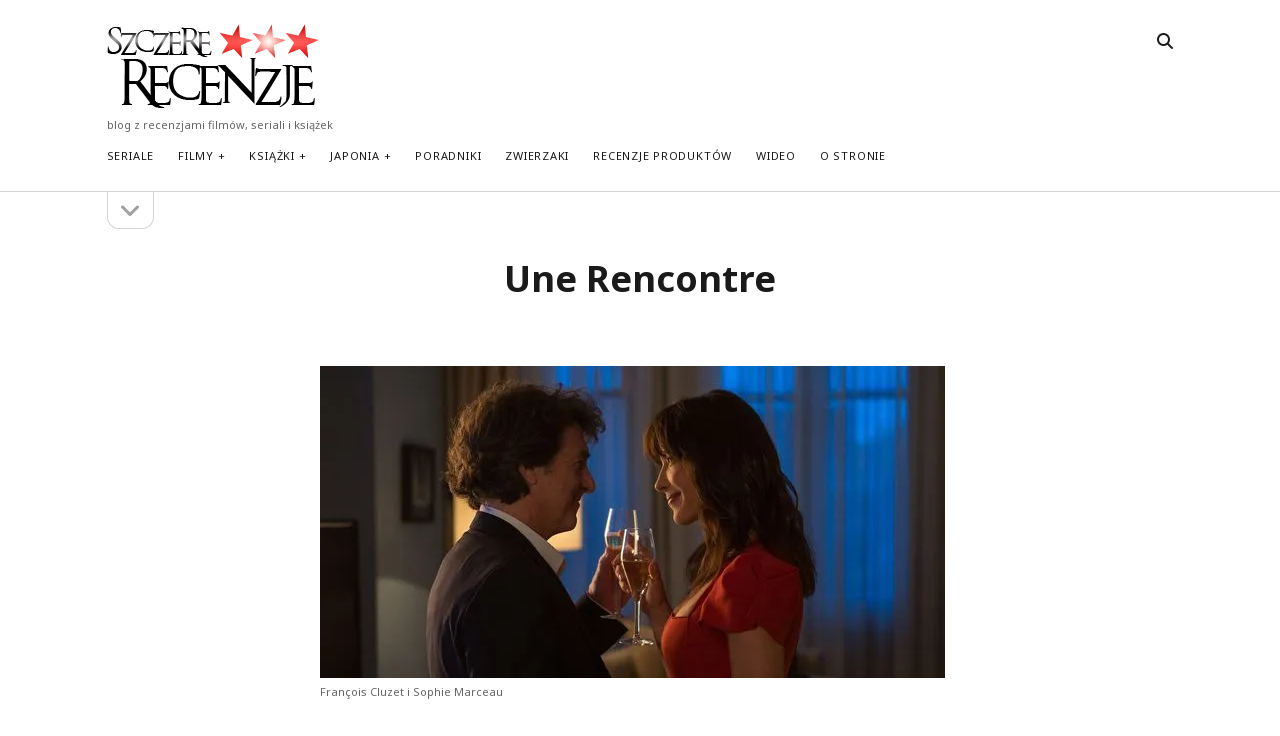

--- FILE ---
content_type: text/html; charset=UTF-8
request_url: https://szczere-recenzje.pl/pozadanie/2521/une-rencontre/
body_size: 12722
content:
<!DOCTYPE html>

<html lang="pl-PL">

<head>
	<link rel="dns-prefetch" href="//cdn.hu-manity.co" />
		<!-- Cookie Compliance -->
		<script type="text/javascript">var huOptions = {"appID":"szczere-recenzjepl-9bb0875","currentLanguage":"pl","blocking":false,"globalCookie":false,"isAdmin":false,"privacyConsent":true,"forms":[]};</script>
		<script type="text/javascript" src="https://cdn.hu-manity.co/hu-banner.min.js"></script><meta name='robots' content='index, follow, max-image-preview:large, max-snippet:-1, max-video-preview:-1' />
	<style>img:is([sizes="auto" i], [sizes^="auto," i]) { contain-intrinsic-size: 3000px 1500px }</style>
	<meta charset="UTF-8" />
<meta name="viewport" content="width=device-width, initial-scale=1" />
<meta name="template" content="Founder 1.56" />
<!-- Google tag (gtag.js) consent mode dataLayer added by Site Kit -->
<script type="text/javascript" id="google_gtagjs-js-consent-mode-data-layer">
/* <![CDATA[ */
window.dataLayer = window.dataLayer || [];function gtag(){dataLayer.push(arguments);}
gtag('consent', 'default', {"ad_personalization":"denied","ad_storage":"denied","ad_user_data":"denied","analytics_storage":"denied","functionality_storage":"denied","security_storage":"denied","personalization_storage":"denied","region":["AT","BE","BG","CH","CY","CZ","DE","DK","EE","ES","FI","FR","GB","GR","HR","HU","IE","IS","IT","LI","LT","LU","LV","MT","NL","NO","PL","PT","RO","SE","SI","SK"],"wait_for_update":500});
window._googlesitekitConsentCategoryMap = {"statistics":["analytics_storage"],"marketing":["ad_storage","ad_user_data","ad_personalization"],"functional":["functionality_storage","security_storage"],"preferences":["personalization_storage"]};
window._googlesitekitConsents = {"ad_personalization":"denied","ad_storage":"denied","ad_user_data":"denied","analytics_storage":"denied","functionality_storage":"denied","security_storage":"denied","personalization_storage":"denied","region":["AT","BE","BG","CH","CY","CZ","DE","DK","EE","ES","FI","FR","GB","GR","HR","HU","IE","IS","IT","LI","LT","LU","LV","MT","NL","NO","PL","PT","RO","SE","SI","SK"],"wait_for_update":500};
/* ]]> */
</script>
<!-- End Google tag (gtag.js) consent mode dataLayer added by Site Kit -->

	<!-- This site is optimized with the Yoast SEO plugin v26.2 - https://yoast.com/wordpress/plugins/seo/ -->
	<title>Une Rencontre - Szczere Recenzje</title>
	<link rel="canonical" href="https://szczere-recenzje.pl/pozadanie/2521/une-rencontre/" />
	<meta property="og:locale" content="pl_PL" />
	<meta property="og:type" content="article" />
	<meta property="og:title" content="Une Rencontre - Szczere Recenzje" />
	<meta property="og:description" content="François Cluzet i Sophie Marceau" />
	<meta property="og:url" content="https://szczere-recenzje.pl/pozadanie/2521/une-rencontre/" />
	<meta property="og:site_name" content="Szczere Recenzje" />
	<meta property="og:image" content="https://szczere-recenzje.pl/pozadanie/2521/une-rencontre" />
	<meta property="og:image:width" content="625" />
	<meta property="og:image:height" content="312" />
	<meta property="og:image:type" content="image/jpeg" />
	<meta name="twitter:card" content="summary_large_image" />
	<script type="application/ld+json" class="yoast-schema-graph">{"@context":"https://schema.org","@graph":[{"@type":"WebPage","@id":"https://szczere-recenzje.pl/pozadanie/2521/une-rencontre/","url":"https://szczere-recenzje.pl/pozadanie/2521/une-rencontre/","name":"Une Rencontre - Szczere Recenzje","isPartOf":{"@id":"https://szczere-recenzje.pl/#website"},"primaryImageOfPage":{"@id":"https://szczere-recenzje.pl/pozadanie/2521/une-rencontre/#primaryimage"},"image":{"@id":"https://szczere-recenzje.pl/pozadanie/2521/une-rencontre/#primaryimage"},"thumbnailUrl":"https://i0.wp.com/szczere-recenzje.pl/wp-content/uploads/2014/12/Une-rencontre-1.jpg?fit=625%2C312&ssl=1","datePublished":"2014-12-01T12:49:04+00:00","breadcrumb":{"@id":"https://szczere-recenzje.pl/pozadanie/2521/une-rencontre/#breadcrumb"},"inLanguage":"pl-PL","potentialAction":[{"@type":"ReadAction","target":["https://szczere-recenzje.pl/pozadanie/2521/une-rencontre/"]}]},{"@type":"ImageObject","inLanguage":"pl-PL","@id":"https://szczere-recenzje.pl/pozadanie/2521/une-rencontre/#primaryimage","url":"https://i0.wp.com/szczere-recenzje.pl/wp-content/uploads/2014/12/Une-rencontre-1.jpg?fit=625%2C312&ssl=1","contentUrl":"https://i0.wp.com/szczere-recenzje.pl/wp-content/uploads/2014/12/Une-rencontre-1.jpg?fit=625%2C312&ssl=1"},{"@type":"BreadcrumbList","@id":"https://szczere-recenzje.pl/pozadanie/2521/une-rencontre/#breadcrumb","itemListElement":[{"@type":"ListItem","position":1,"name":"Strona główna","item":"https://szczere-recenzje.pl/"},{"@type":"ListItem","position":2,"name":"Pożądanie","item":"https://szczere-recenzje.pl/pozadanie/2521/"},{"@type":"ListItem","position":3,"name":"Une Rencontre"}]},{"@type":"WebSite","@id":"https://szczere-recenzje.pl/#website","url":"https://szczere-recenzje.pl/","name":"Szczere Recenzje","description":"blog z recenzjami filmów, seriali i książek","potentialAction":[{"@type":"SearchAction","target":{"@type":"EntryPoint","urlTemplate":"https://szczere-recenzje.pl/?s={search_term_string}"},"query-input":{"@type":"PropertyValueSpecification","valueRequired":true,"valueName":"search_term_string"}}],"inLanguage":"pl-PL"}]}</script>
	<!-- / Yoast SEO plugin. -->


<link rel='dns-prefetch' href='//secure.gravatar.com' />
<link rel='dns-prefetch' href='//www.googletagmanager.com' />
<link rel='dns-prefetch' href='//stats.wp.com' />
<link rel='dns-prefetch' href='//fonts.googleapis.com' />
<link rel='dns-prefetch' href='//v0.wordpress.com' />
<link rel='preconnect' href='//i0.wp.com' />
<link rel="alternate" type="application/rss+xml" title="Szczere Recenzje &raquo; Kanał z wpisami" href="https://szczere-recenzje.pl/feed/" />
<link rel="alternate" type="application/rss+xml" title="Szczere Recenzje &raquo; Kanał z komentarzami" href="https://szczere-recenzje.pl/comments/feed/" />
<link rel="alternate" type="application/rss+xml" title="Szczere Recenzje &raquo; Une Rencontre Kanał z komentarzami" href="https://szczere-recenzje.pl/pozadanie/2521/une-rencontre/feed/" />
		<style>
			.lazyload,
			.lazyloading {
				max-width: 100%;
			}
		</style>
		<script type="text/javascript">
/* <![CDATA[ */
window._wpemojiSettings = {"baseUrl":"https:\/\/s.w.org\/images\/core\/emoji\/16.0.1\/72x72\/","ext":".png","svgUrl":"https:\/\/s.w.org\/images\/core\/emoji\/16.0.1\/svg\/","svgExt":".svg","source":{"concatemoji":"https:\/\/szczere-recenzje.pl\/wp-includes\/js\/wp-emoji-release.min.js?ver=6.8.3"}};
/*! This file is auto-generated */
!function(s,n){var o,i,e;function c(e){try{var t={supportTests:e,timestamp:(new Date).valueOf()};sessionStorage.setItem(o,JSON.stringify(t))}catch(e){}}function p(e,t,n){e.clearRect(0,0,e.canvas.width,e.canvas.height),e.fillText(t,0,0);var t=new Uint32Array(e.getImageData(0,0,e.canvas.width,e.canvas.height).data),a=(e.clearRect(0,0,e.canvas.width,e.canvas.height),e.fillText(n,0,0),new Uint32Array(e.getImageData(0,0,e.canvas.width,e.canvas.height).data));return t.every(function(e,t){return e===a[t]})}function u(e,t){e.clearRect(0,0,e.canvas.width,e.canvas.height),e.fillText(t,0,0);for(var n=e.getImageData(16,16,1,1),a=0;a<n.data.length;a++)if(0!==n.data[a])return!1;return!0}function f(e,t,n,a){switch(t){case"flag":return n(e,"\ud83c\udff3\ufe0f\u200d\u26a7\ufe0f","\ud83c\udff3\ufe0f\u200b\u26a7\ufe0f")?!1:!n(e,"\ud83c\udde8\ud83c\uddf6","\ud83c\udde8\u200b\ud83c\uddf6")&&!n(e,"\ud83c\udff4\udb40\udc67\udb40\udc62\udb40\udc65\udb40\udc6e\udb40\udc67\udb40\udc7f","\ud83c\udff4\u200b\udb40\udc67\u200b\udb40\udc62\u200b\udb40\udc65\u200b\udb40\udc6e\u200b\udb40\udc67\u200b\udb40\udc7f");case"emoji":return!a(e,"\ud83e\udedf")}return!1}function g(e,t,n,a){var r="undefined"!=typeof WorkerGlobalScope&&self instanceof WorkerGlobalScope?new OffscreenCanvas(300,150):s.createElement("canvas"),o=r.getContext("2d",{willReadFrequently:!0}),i=(o.textBaseline="top",o.font="600 32px Arial",{});return e.forEach(function(e){i[e]=t(o,e,n,a)}),i}function t(e){var t=s.createElement("script");t.src=e,t.defer=!0,s.head.appendChild(t)}"undefined"!=typeof Promise&&(o="wpEmojiSettingsSupports",i=["flag","emoji"],n.supports={everything:!0,everythingExceptFlag:!0},e=new Promise(function(e){s.addEventListener("DOMContentLoaded",e,{once:!0})}),new Promise(function(t){var n=function(){try{var e=JSON.parse(sessionStorage.getItem(o));if("object"==typeof e&&"number"==typeof e.timestamp&&(new Date).valueOf()<e.timestamp+604800&&"object"==typeof e.supportTests)return e.supportTests}catch(e){}return null}();if(!n){if("undefined"!=typeof Worker&&"undefined"!=typeof OffscreenCanvas&&"undefined"!=typeof URL&&URL.createObjectURL&&"undefined"!=typeof Blob)try{var e="postMessage("+g.toString()+"("+[JSON.stringify(i),f.toString(),p.toString(),u.toString()].join(",")+"));",a=new Blob([e],{type:"text/javascript"}),r=new Worker(URL.createObjectURL(a),{name:"wpTestEmojiSupports"});return void(r.onmessage=function(e){c(n=e.data),r.terminate(),t(n)})}catch(e){}c(n=g(i,f,p,u))}t(n)}).then(function(e){for(var t in e)n.supports[t]=e[t],n.supports.everything=n.supports.everything&&n.supports[t],"flag"!==t&&(n.supports.everythingExceptFlag=n.supports.everythingExceptFlag&&n.supports[t]);n.supports.everythingExceptFlag=n.supports.everythingExceptFlag&&!n.supports.flag,n.DOMReady=!1,n.readyCallback=function(){n.DOMReady=!0}}).then(function(){return e}).then(function(){var e;n.supports.everything||(n.readyCallback(),(e=n.source||{}).concatemoji?t(e.concatemoji):e.wpemoji&&e.twemoji&&(t(e.twemoji),t(e.wpemoji)))}))}((window,document),window._wpemojiSettings);
/* ]]> */
</script>
<style id='wp-emoji-styles-inline-css' type='text/css'>

	img.wp-smiley, img.emoji {
		display: inline !important;
		border: none !important;
		box-shadow: none !important;
		height: 1em !important;
		width: 1em !important;
		margin: 0 0.07em !important;
		vertical-align: -0.1em !important;
		background: none !important;
		padding: 0 !important;
	}
</style>
<link rel='stylesheet' id='wp-block-library-css' href='https://szczere-recenzje.pl/wp-includes/css/dist/block-library/style.min.css?ver=6.8.3' type='text/css' media='all' />
<style id='classic-theme-styles-inline-css' type='text/css'>
/*! This file is auto-generated */
.wp-block-button__link{color:#fff;background-color:#32373c;border-radius:9999px;box-shadow:none;text-decoration:none;padding:calc(.667em + 2px) calc(1.333em + 2px);font-size:1.125em}.wp-block-file__button{background:#32373c;color:#fff;text-decoration:none}
</style>
<link rel='stylesheet' id='mediaelement-css' href='https://szczere-recenzje.pl/wp-includes/js/mediaelement/mediaelementplayer-legacy.min.css?ver=4.2.17' type='text/css' media='all' />
<link rel='stylesheet' id='wp-mediaelement-css' href='https://szczere-recenzje.pl/wp-includes/js/mediaelement/wp-mediaelement.min.css?ver=6.8.3' type='text/css' media='all' />
<style id='jetpack-sharing-buttons-style-inline-css' type='text/css'>
.jetpack-sharing-buttons__services-list{display:flex;flex-direction:row;flex-wrap:wrap;gap:0;list-style-type:none;margin:5px;padding:0}.jetpack-sharing-buttons__services-list.has-small-icon-size{font-size:12px}.jetpack-sharing-buttons__services-list.has-normal-icon-size{font-size:16px}.jetpack-sharing-buttons__services-list.has-large-icon-size{font-size:24px}.jetpack-sharing-buttons__services-list.has-huge-icon-size{font-size:36px}@media print{.jetpack-sharing-buttons__services-list{display:none!important}}.editor-styles-wrapper .wp-block-jetpack-sharing-buttons{gap:0;padding-inline-start:0}ul.jetpack-sharing-buttons__services-list.has-background{padding:1.25em 2.375em}
</style>
<style id='global-styles-inline-css' type='text/css'>
:root{--wp--preset--aspect-ratio--square: 1;--wp--preset--aspect-ratio--4-3: 4/3;--wp--preset--aspect-ratio--3-4: 3/4;--wp--preset--aspect-ratio--3-2: 3/2;--wp--preset--aspect-ratio--2-3: 2/3;--wp--preset--aspect-ratio--16-9: 16/9;--wp--preset--aspect-ratio--9-16: 9/16;--wp--preset--color--black: #000000;--wp--preset--color--cyan-bluish-gray: #abb8c3;--wp--preset--color--white: #ffffff;--wp--preset--color--pale-pink: #f78da7;--wp--preset--color--vivid-red: #cf2e2e;--wp--preset--color--luminous-vivid-orange: #ff6900;--wp--preset--color--luminous-vivid-amber: #fcb900;--wp--preset--color--light-green-cyan: #7bdcb5;--wp--preset--color--vivid-green-cyan: #00d084;--wp--preset--color--pale-cyan-blue: #8ed1fc;--wp--preset--color--vivid-cyan-blue: #0693e3;--wp--preset--color--vivid-purple: #9b51e0;--wp--preset--gradient--vivid-cyan-blue-to-vivid-purple: linear-gradient(135deg,rgba(6,147,227,1) 0%,rgb(155,81,224) 100%);--wp--preset--gradient--light-green-cyan-to-vivid-green-cyan: linear-gradient(135deg,rgb(122,220,180) 0%,rgb(0,208,130) 100%);--wp--preset--gradient--luminous-vivid-amber-to-luminous-vivid-orange: linear-gradient(135deg,rgba(252,185,0,1) 0%,rgba(255,105,0,1) 100%);--wp--preset--gradient--luminous-vivid-orange-to-vivid-red: linear-gradient(135deg,rgba(255,105,0,1) 0%,rgb(207,46,46) 100%);--wp--preset--gradient--very-light-gray-to-cyan-bluish-gray: linear-gradient(135deg,rgb(238,238,238) 0%,rgb(169,184,195) 100%);--wp--preset--gradient--cool-to-warm-spectrum: linear-gradient(135deg,rgb(74,234,220) 0%,rgb(151,120,209) 20%,rgb(207,42,186) 40%,rgb(238,44,130) 60%,rgb(251,105,98) 80%,rgb(254,248,76) 100%);--wp--preset--gradient--blush-light-purple: linear-gradient(135deg,rgb(255,206,236) 0%,rgb(152,150,240) 100%);--wp--preset--gradient--blush-bordeaux: linear-gradient(135deg,rgb(254,205,165) 0%,rgb(254,45,45) 50%,rgb(107,0,62) 100%);--wp--preset--gradient--luminous-dusk: linear-gradient(135deg,rgb(255,203,112) 0%,rgb(199,81,192) 50%,rgb(65,88,208) 100%);--wp--preset--gradient--pale-ocean: linear-gradient(135deg,rgb(255,245,203) 0%,rgb(182,227,212) 50%,rgb(51,167,181) 100%);--wp--preset--gradient--electric-grass: linear-gradient(135deg,rgb(202,248,128) 0%,rgb(113,206,126) 100%);--wp--preset--gradient--midnight: linear-gradient(135deg,rgb(2,3,129) 0%,rgb(40,116,252) 100%);--wp--preset--font-size--small: 11px;--wp--preset--font-size--medium: 20px;--wp--preset--font-size--large: 24px;--wp--preset--font-size--x-large: 42px;--wp--preset--font-size--regular: 16px;--wp--preset--font-size--larger: 36px;--wp--preset--spacing--20: 0.44rem;--wp--preset--spacing--30: 0.67rem;--wp--preset--spacing--40: 1rem;--wp--preset--spacing--50: 1.5rem;--wp--preset--spacing--60: 2.25rem;--wp--preset--spacing--70: 3.38rem;--wp--preset--spacing--80: 5.06rem;--wp--preset--shadow--natural: 6px 6px 9px rgba(0, 0, 0, 0.2);--wp--preset--shadow--deep: 12px 12px 50px rgba(0, 0, 0, 0.4);--wp--preset--shadow--sharp: 6px 6px 0px rgba(0, 0, 0, 0.2);--wp--preset--shadow--outlined: 6px 6px 0px -3px rgba(255, 255, 255, 1), 6px 6px rgba(0, 0, 0, 1);--wp--preset--shadow--crisp: 6px 6px 0px rgba(0, 0, 0, 1);}:where(.is-layout-flex){gap: 0.5em;}:where(.is-layout-grid){gap: 0.5em;}body .is-layout-flex{display: flex;}.is-layout-flex{flex-wrap: wrap;align-items: center;}.is-layout-flex > :is(*, div){margin: 0;}body .is-layout-grid{display: grid;}.is-layout-grid > :is(*, div){margin: 0;}:where(.wp-block-columns.is-layout-flex){gap: 2em;}:where(.wp-block-columns.is-layout-grid){gap: 2em;}:where(.wp-block-post-template.is-layout-flex){gap: 1.25em;}:where(.wp-block-post-template.is-layout-grid){gap: 1.25em;}.has-black-color{color: var(--wp--preset--color--black) !important;}.has-cyan-bluish-gray-color{color: var(--wp--preset--color--cyan-bluish-gray) !important;}.has-white-color{color: var(--wp--preset--color--white) !important;}.has-pale-pink-color{color: var(--wp--preset--color--pale-pink) !important;}.has-vivid-red-color{color: var(--wp--preset--color--vivid-red) !important;}.has-luminous-vivid-orange-color{color: var(--wp--preset--color--luminous-vivid-orange) !important;}.has-luminous-vivid-amber-color{color: var(--wp--preset--color--luminous-vivid-amber) !important;}.has-light-green-cyan-color{color: var(--wp--preset--color--light-green-cyan) !important;}.has-vivid-green-cyan-color{color: var(--wp--preset--color--vivid-green-cyan) !important;}.has-pale-cyan-blue-color{color: var(--wp--preset--color--pale-cyan-blue) !important;}.has-vivid-cyan-blue-color{color: var(--wp--preset--color--vivid-cyan-blue) !important;}.has-vivid-purple-color{color: var(--wp--preset--color--vivid-purple) !important;}.has-black-background-color{background-color: var(--wp--preset--color--black) !important;}.has-cyan-bluish-gray-background-color{background-color: var(--wp--preset--color--cyan-bluish-gray) !important;}.has-white-background-color{background-color: var(--wp--preset--color--white) !important;}.has-pale-pink-background-color{background-color: var(--wp--preset--color--pale-pink) !important;}.has-vivid-red-background-color{background-color: var(--wp--preset--color--vivid-red) !important;}.has-luminous-vivid-orange-background-color{background-color: var(--wp--preset--color--luminous-vivid-orange) !important;}.has-luminous-vivid-amber-background-color{background-color: var(--wp--preset--color--luminous-vivid-amber) !important;}.has-light-green-cyan-background-color{background-color: var(--wp--preset--color--light-green-cyan) !important;}.has-vivid-green-cyan-background-color{background-color: var(--wp--preset--color--vivid-green-cyan) !important;}.has-pale-cyan-blue-background-color{background-color: var(--wp--preset--color--pale-cyan-blue) !important;}.has-vivid-cyan-blue-background-color{background-color: var(--wp--preset--color--vivid-cyan-blue) !important;}.has-vivid-purple-background-color{background-color: var(--wp--preset--color--vivid-purple) !important;}.has-black-border-color{border-color: var(--wp--preset--color--black) !important;}.has-cyan-bluish-gray-border-color{border-color: var(--wp--preset--color--cyan-bluish-gray) !important;}.has-white-border-color{border-color: var(--wp--preset--color--white) !important;}.has-pale-pink-border-color{border-color: var(--wp--preset--color--pale-pink) !important;}.has-vivid-red-border-color{border-color: var(--wp--preset--color--vivid-red) !important;}.has-luminous-vivid-orange-border-color{border-color: var(--wp--preset--color--luminous-vivid-orange) !important;}.has-luminous-vivid-amber-border-color{border-color: var(--wp--preset--color--luminous-vivid-amber) !important;}.has-light-green-cyan-border-color{border-color: var(--wp--preset--color--light-green-cyan) !important;}.has-vivid-green-cyan-border-color{border-color: var(--wp--preset--color--vivid-green-cyan) !important;}.has-pale-cyan-blue-border-color{border-color: var(--wp--preset--color--pale-cyan-blue) !important;}.has-vivid-cyan-blue-border-color{border-color: var(--wp--preset--color--vivid-cyan-blue) !important;}.has-vivid-purple-border-color{border-color: var(--wp--preset--color--vivid-purple) !important;}.has-vivid-cyan-blue-to-vivid-purple-gradient-background{background: var(--wp--preset--gradient--vivid-cyan-blue-to-vivid-purple) !important;}.has-light-green-cyan-to-vivid-green-cyan-gradient-background{background: var(--wp--preset--gradient--light-green-cyan-to-vivid-green-cyan) !important;}.has-luminous-vivid-amber-to-luminous-vivid-orange-gradient-background{background: var(--wp--preset--gradient--luminous-vivid-amber-to-luminous-vivid-orange) !important;}.has-luminous-vivid-orange-to-vivid-red-gradient-background{background: var(--wp--preset--gradient--luminous-vivid-orange-to-vivid-red) !important;}.has-very-light-gray-to-cyan-bluish-gray-gradient-background{background: var(--wp--preset--gradient--very-light-gray-to-cyan-bluish-gray) !important;}.has-cool-to-warm-spectrum-gradient-background{background: var(--wp--preset--gradient--cool-to-warm-spectrum) !important;}.has-blush-light-purple-gradient-background{background: var(--wp--preset--gradient--blush-light-purple) !important;}.has-blush-bordeaux-gradient-background{background: var(--wp--preset--gradient--blush-bordeaux) !important;}.has-luminous-dusk-gradient-background{background: var(--wp--preset--gradient--luminous-dusk) !important;}.has-pale-ocean-gradient-background{background: var(--wp--preset--gradient--pale-ocean) !important;}.has-electric-grass-gradient-background{background: var(--wp--preset--gradient--electric-grass) !important;}.has-midnight-gradient-background{background: var(--wp--preset--gradient--midnight) !important;}.has-small-font-size{font-size: var(--wp--preset--font-size--small) !important;}.has-medium-font-size{font-size: var(--wp--preset--font-size--medium) !important;}.has-large-font-size{font-size: var(--wp--preset--font-size--large) !important;}.has-x-large-font-size{font-size: var(--wp--preset--font-size--x-large) !important;}
:where(.wp-block-post-template.is-layout-flex){gap: 1.25em;}:where(.wp-block-post-template.is-layout-grid){gap: 1.25em;}
:where(.wp-block-columns.is-layout-flex){gap: 2em;}:where(.wp-block-columns.is-layout-grid){gap: 2em;}
:root :where(.wp-block-pullquote){font-size: 1.5em;line-height: 1.6;}
</style>
<link rel='stylesheet' id='contact-form-7-css' href='https://szczere-recenzje.pl/wp-content/plugins/contact-form-7/includes/css/styles.css?ver=6.1.2' type='text/css' media='all' />
<link rel='stylesheet' id='ct-founder-google-fonts-css' href='//fonts.googleapis.com/css?family=Noto+Sans%3A400%2C700%2C400i&#038;display=swap&#038;subset=latin%2Clatin-ext&#038;ver=6.8.3' type='text/css' media='all' />
<link rel='stylesheet' id='ct-founder-font-awesome-css' href='https://szczere-recenzje.pl/wp-content/themes/founder/assets/font-awesome/css/all.min.css?ver=6.8.3' type='text/css' media='all' />
<link rel='stylesheet' id='ct-founder-style-css' href='https://szczere-recenzje.pl/wp-content/themes/founder/style.css?ver=6.8.3' type='text/css' media='all' />
<script type="text/javascript" src="https://szczere-recenzje.pl/wp-includes/js/jquery/jquery.min.js?ver=3.7.1" id="jquery-core-js"></script>
<script type="text/javascript" src="https://szczere-recenzje.pl/wp-includes/js/jquery/jquery-migrate.min.js?ver=3.4.1" id="jquery-migrate-js"></script>
<!--[if IE 8]>
<script type="text/javascript" src="https://szczere-recenzje.pl/wp-content/themes/founder/js/build/html5shiv.min.js?ver=6.8.3" id="ct-founder-html5-shiv-js"></script>
<![endif]-->

<!-- Fragment znacznika Google (gtag.js) dodany przez Site Kit -->
<!-- Fragment Google Analytics dodany przez Site Kit -->
<script type="text/javascript" src="https://www.googletagmanager.com/gtag/js?id=GT-PH3WG6J" id="google_gtagjs-js" async></script>
<script type="text/javascript" id="google_gtagjs-js-after">
/* <![CDATA[ */
window.dataLayer = window.dataLayer || [];function gtag(){dataLayer.push(arguments);}
gtag("set","linker",{"domains":["szczere-recenzje.pl"]});
gtag("js", new Date());
gtag("set", "developer_id.dZTNiMT", true);
gtag("config", "GT-PH3WG6J");
/* ]]> */
</script>
<link rel="https://api.w.org/" href="https://szczere-recenzje.pl/wp-json/" /><link rel="alternate" title="JSON" type="application/json" href="https://szczere-recenzje.pl/wp-json/wp/v2/media/2523" /><link rel="EditURI" type="application/rsd+xml" title="RSD" href="https://szczere-recenzje.pl/xmlrpc.php?rsd" />
<meta name="generator" content="WordPress 6.8.3" />
<link rel='shortlink' href='https://wp.me/a5pdIa-EH' />
<link rel="alternate" title="oEmbed (JSON)" type="application/json+oembed" href="https://szczere-recenzje.pl/wp-json/oembed/1.0/embed?url=https%3A%2F%2Fszczere-recenzje.pl%2Fpozadanie%2F2521%2Fune-rencontre%2F" />
<link rel="alternate" title="oEmbed (XML)" type="text/xml+oembed" href="https://szczere-recenzje.pl/wp-json/oembed/1.0/embed?url=https%3A%2F%2Fszczere-recenzje.pl%2Fpozadanie%2F2521%2Fune-rencontre%2F&#038;format=xml" />
<meta name="generator" content="Site Kit by Google 1.164.0" />	<style>img#wpstats{display:none}</style>
				<script>
			document.documentElement.className = document.documentElement.className.replace('no-js', 'js');
		</script>
				<style>
			.no-js img.lazyload {
				display: none;
			}

			figure.wp-block-image img.lazyloading {
				min-width: 150px;
			}

			.lazyload,
			.lazyloading {
				--smush-placeholder-width: 100px;
				--smush-placeholder-aspect-ratio: 1/1;
				width: var(--smush-image-width, var(--smush-placeholder-width)) !important;
				aspect-ratio: var(--smush-image-aspect-ratio, var(--smush-placeholder-aspect-ratio)) !important;
			}

						.lazyload, .lazyloading {
				opacity: 0;
			}

			.lazyloaded {
				opacity: 1;
				transition: opacity 400ms;
				transition-delay: 0ms;
			}

					</style>
		
<!-- Znaczniki meta Google AdSense dodane przez Site Kit -->
<meta name="google-adsense-platform-account" content="ca-host-pub-2644536267352236">
<meta name="google-adsense-platform-domain" content="sitekit.withgoogle.com">
<!-- Zakończ dodawanie meta znaczników Google AdSense przez Site Kit -->
<link rel="icon" href="https://i0.wp.com/szczere-recenzje.pl/wp-content/uploads/2016/02/logo.png?fit=32%2C13&#038;ssl=1" sizes="32x32" />
<link rel="icon" href="https://i0.wp.com/szczere-recenzje.pl/wp-content/uploads/2016/02/logo.png?fit=192%2C76&#038;ssl=1" sizes="192x192" />
<link rel="apple-touch-icon" href="https://i0.wp.com/szczere-recenzje.pl/wp-content/uploads/2016/02/logo.png?fit=180%2C71&#038;ssl=1" />
<meta name="msapplication-TileImage" content="https://i0.wp.com/szczere-recenzje.pl/wp-content/uploads/2016/02/logo.png?fit=212%2C84&#038;ssl=1" />
</head>

<body id="founder" class="attachment wp-singular attachment-template-default single single-attachment postid-2523 attachmentid-2523 attachment-jpeg wp-theme-founder cookies-not-set singular singular-attachment singular-attachment-2523">
			<a class="skip-content" href="#main">Pomiń zawartość &rarr;</a>
	<div id="overflow-container" class="overflow-container">
		<div id="max-width" class="max-width">
									<header class="site-header" id="site-header" role="banner">
				<div id="title-container" class="title-container">
					<div id='site-title' class='site-title'><a href='https://szczere-recenzje.pl'><span class='screen-reader-text'>Szczere Recenzje</span><img class='logo lazyload' data-src='https://szczere-recenzje.pl/wp-content/uploads/2016/02/logo.png' alt='Szczere Recenzje' src='[data-uri]' style='--smush-placeholder-width: 212px; --smush-placeholder-aspect-ratio: 212/84;' /></a></div>					<p class="tagline">blog z recenzjami filmów, seriali i książek</p>				</div>
				<button id="toggle-navigation" class="toggle-navigation" name="toggle-navigation" aria-expanded="false">
					<span class="screen-reader-text">otwórz menu</span>
					<i class="fas fa-bars" title="główna ikona menu" aria-hidden="true"></i>
				</button>
				<div id="menu-primary-container" class="menu-primary-container">
					<div id="menu-primary" class="menu-container menu-primary" role="navigation">
	<nav class="menu"><ul id="menu-primary-items" class="menu-primary-items"><li id="menu-item-4253" class="menu-item menu-item-type-taxonomy menu-item-object-category menu-item-4253"><a href="https://szczere-recenzje.pl/category/seriale/">Seriale</a></li>
<li id="menu-item-4254" class="menu-item menu-item-type-taxonomy menu-item-object-category menu-item-has-children menu-item-4254"><a href="https://szczere-recenzje.pl/category/filmy/">Filmy</a><button class="toggle-dropdown" aria-expanded="false" name="toggle-dropdown"><span class="screen-reader-text">otwórz menu</span><i class="fas fa-angle-down"></i></button>
<ul class="sub-menu">
	<li id="menu-item-6341" class="menu-item menu-item-type-taxonomy menu-item-object-category menu-item-6341"><a href="https://szczere-recenzje.pl/category/filmy/w-kinach/">W kinach</a></li>
	<li id="menu-item-4753" class="menu-item menu-item-type-taxonomy menu-item-object-category menu-item-4753"><a href="https://szczere-recenzje.pl/category/filmy/filmy-dokumentalne/">Filmy dokumentalne</a></li>
	<li id="menu-item-4777" class="menu-item menu-item-type-taxonomy menu-item-object-category menu-item-4777"><a href="https://szczere-recenzje.pl/category/filmy/w-starszym-kinie/">W starszym kinie</a></li>
</ul>
</li>
<li id="menu-item-4255" class="menu-item menu-item-type-taxonomy menu-item-object-category menu-item-has-children menu-item-4255"><a href="https://szczere-recenzje.pl/category/ksiazki/">Książki</a><button class="toggle-dropdown" aria-expanded="false" name="toggle-dropdown"><span class="screen-reader-text">otwórz menu</span><i class="fas fa-angle-down"></i></button>
<ul class="sub-menu">
	<li id="menu-item-4257" class="menu-item menu-item-type-taxonomy menu-item-object-category menu-item-4257"><a href="https://szczere-recenzje.pl/category/audiobooki/">Audiobooki</a></li>
</ul>
</li>
<li id="menu-item-4754" class="menu-item menu-item-type-taxonomy menu-item-object-category menu-item-has-children menu-item-4754"><a href="https://szczere-recenzje.pl/category/japonia/">Japonia</a><button class="toggle-dropdown" aria-expanded="false" name="toggle-dropdown"><span class="screen-reader-text">otwórz menu</span><i class="fas fa-angle-down"></i></button>
<ul class="sub-menu">
	<li id="menu-item-4757" class="menu-item menu-item-type-taxonomy menu-item-object-category menu-item-4757"><a href="https://szczere-recenzje.pl/category/haruki-murakami/">Haruki Murakami</a></li>
</ul>
</li>
<li id="menu-item-4256" class="menu-item menu-item-type-taxonomy menu-item-object-category menu-item-4256"><a href="https://szczere-recenzje.pl/category/poradniki/">Poradniki</a></li>
<li id="menu-item-4756" class="menu-item menu-item-type-taxonomy menu-item-object-category menu-item-4756"><a href="https://szczere-recenzje.pl/category/zwierzaki/">Zwierzaki</a></li>
<li id="menu-item-6340" class="menu-item menu-item-type-taxonomy menu-item-object-category menu-item-6340"><a href="https://szczere-recenzje.pl/category/recenzje-produktow/">Recenzje produktów</a></li>
<li id="menu-item-4943" class="menu-item menu-item-type-taxonomy menu-item-object-category menu-item-4943"><a href="https://szczere-recenzje.pl/category/wideo/">Wideo</a></li>
<li id="menu-item-4252" class="menu-item menu-item-type-post_type menu-item-object-page menu-item-privacy-policy menu-item-4252"><a rel="privacy-policy" href="https://szczere-recenzje.pl/o-stronie/">O stronie</a></li>
</ul></nav></div>
										
<div class='search-form-container'>
	<button id="search-icon" class="search-icon" aria-label="search" aria-pressed="false">
		<i class="fas fa-search"></i>
	</button>
	<form role="search" method="get" class="search-form" action="https://szczere-recenzje.pl/">
		<label class="screen-reader-text">Szukaj</label>
		<input type="search" class="search-field" placeholder="Szukaj..." value="" name="s"
		       title="Szukaj:" tabindex="-1"/>
	</form>
</div>				</div>
			</header>
										<aside class="sidebar sidebar-primary" id="sidebar-primary" role="complementary">
		<h1 class="screen-reader-text">Pasek boczny</h1>
		<button id="toggle-sidebar" class="toggle-sidebar" name="toggle-sidebar" aria-expanded="false">
			<span class="screen-reader-text">otwórz pasek boczny</span>
			<i class="fas fa-angle-down" title="ikona paska bocznego" aria-hidden="true"></i>
		</button>
		<div id="sidebar-primary-content" class="sidebar-primary-content">
			<div id="sidebar-primary-widgets" class="sidebar-primary-widgets active-3">
				<section id="text-6" class="widget widget_text">			<div class="textwidget"><script async src="//pagead2.googlesyndication.com/pagead/js/adsbygoogle.js"></script>
<!-- SR Sidebar -->
<ins class="adsbygoogle"
     style="display:block"
     data-ad-client="ca-pub-6578848901865058"
     data-ad-slot="5032176322"
     data-ad-format="auto"></ins>
<script>
(adsbygoogle = window.adsbygoogle || []).push({});
</script></div>
		</section><section id="tag_cloud-4" class="widget widget_tag_cloud"><h2 class="widget-title">Tagi</h2><div class="tagcloud"><a href="https://szczere-recenzje.pl/tag/amerykanskie-filmy/" class="tag-cloud-link tag-link-262 tag-link-position-1" style="font-size: 11.721518987342pt;" aria-label="amerykańskie filmy (22 elementy)">amerykańskie filmy</a>
<a href="https://szczere-recenzje.pl/tag/amerykanskie-komedie/" class="tag-cloud-link tag-link-263 tag-link-position-2" style="font-size: 12.075949367089pt;" aria-label="amerykańskie komedie (23 elementy)">amerykańskie komedie</a>
<a href="https://szczere-recenzje.pl/tag/amerykanskie-seriale/" class="tag-cloud-link tag-link-265 tag-link-position-3" style="font-size: 8pt;" aria-label="amerykańskie seriale (13 elementów)">amerykańskie seriale</a>
<a href="https://szczere-recenzje.pl/tag/anglia/" class="tag-cloud-link tag-link-352 tag-link-position-4" style="font-size: 17.215189873418pt;" aria-label="Anglia (46 elementów)">Anglia</a>
<a href="https://szczere-recenzje.pl/tag/audiobook/" class="tag-cloud-link tag-link-479 tag-link-position-5" style="font-size: 16.151898734177pt;" aria-label="audiobook (40 elementów)">audiobook</a>
<a href="https://szczere-recenzje.pl/tag/bbc/" class="tag-cloud-link tag-link-542 tag-link-position-6" style="font-size: 11.721518987342pt;" aria-label="BBC (22 elementy)">BBC</a>
<a href="https://szczere-recenzje.pl/tag/benedict-cumberbatch/" class="tag-cloud-link tag-link-584 tag-link-position-7" style="font-size: 8.5316455696203pt;" aria-label="Benedict Cumberbatch (14 elementów)">Benedict Cumberbatch</a>
<a href="https://szczere-recenzje.pl/tag/berlin/" class="tag-cloud-link tag-link-597 tag-link-position-8" style="font-size: 8pt;" aria-label="Berlin (13 elementów)">Berlin</a>
<a href="https://szczere-recenzje.pl/tag/biblioteka-akustyczna/" class="tag-cloud-link tag-link-617 tag-link-position-9" style="font-size: 10.658227848101pt;" aria-label="Biblioteka Akustyczna (19 elementów)">Biblioteka Akustyczna</a>
<a href="https://szczere-recenzje.pl/tag/biografie/" class="tag-cloud-link tag-link-642 tag-link-position-10" style="font-size: 13.848101265823pt;" aria-label="biografie (29 elementów)">biografie</a>
<a href="https://szczere-recenzje.pl/tag/brytyjskie-seriale/" class="tag-cloud-link tag-link-781 tag-link-position-11" style="font-size: 19.696202531646pt;" aria-label="brytyjskie seriale (63 elementy)">brytyjskie seriale</a>
<a href="https://szczere-recenzje.pl/tag/fantasy/" class="tag-cloud-link tag-link-1692 tag-link-position-12" style="font-size: 8.8860759493671pt;" aria-label="Fantasy (15 elementów)">Fantasy</a>
<a href="https://szczere-recenzje.pl/tag/filmy-biograficzne/" class="tag-cloud-link tag-link-1726 tag-link-position-13" style="font-size: 13.316455696203pt;" aria-label="filmy biograficzne (27 elementów)">filmy biograficzne</a>
<a href="https://szczere-recenzje.pl/tag/francja/" class="tag-cloud-link tag-link-1781 tag-link-position-14" style="font-size: 16.329113924051pt;" aria-label="Francja (41 elementów)">Francja</a>
<a href="https://szczere-recenzje.pl/tag/francuskie-filmy/" class="tag-cloud-link tag-link-1799 tag-link-position-15" style="font-size: 11.012658227848pt;" aria-label="francuskie filmy (20 elementów)">francuskie filmy</a>
<a href="https://szczere-recenzje.pl/tag/francuskie-komedie/" class="tag-cloud-link tag-link-1800 tag-link-position-16" style="font-size: 15.26582278481pt;" aria-label="francuskie komedie (35 elementów)">francuskie komedie</a>
<a href="https://szczere-recenzje.pl/tag/haruki-murakami/" class="tag-cloud-link tag-link-2047 tag-link-position-17" style="font-size: 13.316455696203pt;" aria-label="Haruki Murakami (27 elementów)">Haruki Murakami</a>
<a href="https://szczere-recenzje.pl/tag/hbo/" class="tag-cloud-link tag-link-2055 tag-link-position-18" style="font-size: 11.367088607595pt;" aria-label="HBO (21 elementów)">HBO</a>
<a href="https://szczere-recenzje.pl/tag/horror/" class="tag-cloud-link tag-link-2130 tag-link-position-19" style="font-size: 9.9493670886076pt;" aria-label="horror (17 elementów)">horror</a>
<a href="https://szczere-recenzje.pl/tag/ii-wojna-swiatowa/" class="tag-cloud-link tag-link-2182 tag-link-position-20" style="font-size: 11.012658227848pt;" aria-label="II wojna światowa (20 elementów)">II wojna światowa</a>
<a href="https://szczere-recenzje.pl/tag/japonia/" class="tag-cloud-link tag-link-2398 tag-link-position-21" style="font-size: 17.746835443038pt;" aria-label="Japonia (49 elementów)">Japonia</a>
<a href="https://szczere-recenzje.pl/tag/karl-ove-knausgard/" class="tag-cloud-link tag-link-2866 tag-link-position-22" style="font-size: 8pt;" aria-label="Karl Ove Knausgård (13 elementów)">Karl Ove Knausgård</a>
<a href="https://szczere-recenzje.pl/tag/komedie/" class="tag-cloud-link tag-link-3038 tag-link-position-23" style="font-size: 8.5316455696203pt;" aria-label="komedie (14 elementów)">komedie</a>
<a href="https://szczere-recenzje.pl/tag/komedie-romantyczne/" class="tag-cloud-link tag-link-3041 tag-link-position-24" style="font-size: 8.5316455696203pt;" aria-label="komedie romantyczne (14 elementów)">komedie romantyczne</a>
<a href="https://szczere-recenzje.pl/tag/kryminal/" class="tag-cloud-link tag-link-3079 tag-link-position-25" style="font-size: 14.025316455696pt;" aria-label="kryminał (30 elementów)">kryminał</a>
<a href="https://szczere-recenzje.pl/tag/londyn/" class="tag-cloud-link tag-link-3315 tag-link-position-26" style="font-size: 15.620253164557pt;" aria-label="Londyn (37 elementów)">Londyn</a>
<a href="https://szczere-recenzje.pl/tag/narkotyki/" class="tag-cloud-link tag-link-3973 tag-link-position-27" style="font-size: 8pt;" aria-label="narkotyki (13 elementów)">narkotyki</a>
<a href="https://szczere-recenzje.pl/tag/netflix/" class="tag-cloud-link tag-link-4022 tag-link-position-28" style="font-size: 22pt;" aria-label="Netflix (87 elementów)">Netflix</a>
<a href="https://szczere-recenzje.pl/tag/nowy-jork/" class="tag-cloud-link tag-link-4126 tag-link-position-29" style="font-size: 12.962025316456pt;" aria-label="Nowy Jork (26 elementów)">Nowy Jork</a>
<a href="https://szczere-recenzje.pl/tag/paryz/" class="tag-cloud-link tag-link-4247 tag-link-position-30" style="font-size: 14.556962025316pt;" aria-label="Paryż (32 elementy)">Paryż</a>
<a href="https://szczere-recenzje.pl/tag/polskie-filmy/" class="tag-cloud-link tag-link-4430 tag-link-position-31" style="font-size: 8.5316455696203pt;" aria-label="polskie filmy (14 elementów)">polskie filmy</a>
<a href="https://szczere-recenzje.pl/tag/prl/" class="tag-cloud-link tag-link-4461 tag-link-position-32" style="font-size: 8.5316455696203pt;" aria-label="PRL (14 elementów)">PRL</a>
<a href="https://szczere-recenzje.pl/tag/sci-fi/" class="tag-cloud-link tag-link-4893 tag-link-position-33" style="font-size: 14.911392405063pt;" aria-label="sci-fi (34 elementy)">sci-fi</a>
<a href="https://szczere-recenzje.pl/tag/science-fiction/" class="tag-cloud-link tag-link-4895 tag-link-position-34" style="font-size: 19.341772151899pt;" aria-label="science-fiction (60 elementów)">science-fiction</a>
<a href="https://szczere-recenzje.pl/tag/serial-bbc/" class="tag-cloud-link tag-link-4942 tag-link-position-35" style="font-size: 11.012658227848pt;" aria-label="serial BBC (20 elementów)">serial BBC</a>
<a href="https://szczere-recenzje.pl/tag/thriller/" class="tag-cloud-link tag-link-5434 tag-link-position-36" style="font-size: 11.721518987342pt;" aria-label="thriller (22 elementy)">thriller</a>
<a href="https://szczere-recenzje.pl/tag/usa/" class="tag-cloud-link tag-link-5616 tag-link-position-37" style="font-size: 19.518987341772pt;" aria-label="USA (62 elementy)">USA</a>
<a href="https://szczere-recenzje.pl/tag/warszawa/" class="tag-cloud-link tag-link-5702 tag-link-position-38" style="font-size: 10.303797468354pt;" aria-label="Warszawa (18 elementów)">Warszawa</a>
<a href="https://szczere-recenzje.pl/tag/weganizm/" class="tag-cloud-link tag-link-5716 tag-link-position-39" style="font-size: 9.4177215189873pt;" aria-label="weganizm (16 elementów)">weganizm</a>
<a href="https://szczere-recenzje.pl/tag/wydawnictwo-muza/" class="tag-cloud-link tag-link-5831 tag-link-position-40" style="font-size: 16.860759493671pt;" aria-label="Wydawnictwo Muza (44 elementy)">Wydawnictwo Muza</a>
<a href="https://szczere-recenzje.pl/tag/wydawnictwo-uniwersytetu-jagiellonskiego/" class="tag-cloud-link tag-link-5833 tag-link-position-41" style="font-size: 13.848101265823pt;" aria-label="Wydawnictwo Uniwersytetu Jagiellońskiego (29 elementów)">Wydawnictwo Uniwersytetu Jagiellońskiego</a>
<a href="https://szczere-recenzje.pl/tag/wydawnictwo-znak/" class="tag-cloud-link tag-link-5834 tag-link-position-42" style="font-size: 12.430379746835pt;" aria-label="Wydawnictwo Znak (24 elementy)">Wydawnictwo Znak</a>
<a href="https://szczere-recenzje.pl/tag/xix-wiek/" class="tag-cloud-link tag-link-5860 tag-link-position-43" style="font-size: 18.101265822785pt;" aria-label="XIX wiek (51 elementów)">XIX wiek</a>
<a href="https://szczere-recenzje.pl/tag/xviii-wiek/" class="tag-cloud-link tag-link-5864 tag-link-position-44" style="font-size: 10.658227848101pt;" aria-label="XVIII wiek (19 elementów)">XVIII wiek</a>
<a href="https://szczere-recenzje.pl/tag/xx-wiek/" class="tag-cloud-link tag-link-5865 tag-link-position-45" style="font-size: 15.974683544304pt;" aria-label="XX wiek (39 elementów)">XX wiek</a></div>
</section>			</div>
		</div>
	</aside>

						<section id="main" class="main" role="main">
				
<div id="loop-container" class="loop-container">
	<div class="post-2523 attachment type-attachment status-inherit hentry entry">
		<article>
		<div class='post-header'>
			<h1 class='post-title'>Une Rencontre</h1>
		</div>
		<div class="post-content">
						<div class="attachment-container">
				<img width="625" height="312" src="https://i0.wp.com/szczere-recenzje.pl/wp-content/uploads/2014/12/Une-rencontre-1.jpg?fit=625%2C312&amp;ssl=1" class="attachment-full size-full" alt="Pożądanie Sophie Marceau i François Cluzet" decoding="async" fetchpriority="high" srcset="https://i0.wp.com/szczere-recenzje.pl/wp-content/uploads/2014/12/Une-rencontre-1.jpg?w=625&amp;ssl=1 625w, https://i0.wp.com/szczere-recenzje.pl/wp-content/uploads/2014/12/Une-rencontre-1.jpg?resize=300%2C150&amp;ssl=1 300w" sizes="(max-width: 625px) 100vw, 625px" />				<span class="attachment-caption">
					François Cluzet i Sophie Marceau				</span>
			</div>
					</div>
		<nav class="further-reading">
	<div class="previous">
		<span><a href='https://szczere-recenzje.pl/pozadanie/2521/pozadanie/'>Poprzedni obraz</a></span>
	</div>
	<div class="next">
		<span><a href='https://szczere-recenzje.pl/pozadanie/2521/francois-cluzet/'>Następny obraz</a></span>
	</div>
</nav>	</article>
		
	<section id="comments" class="comments">
		<div class="comments-number">
			<h2>
				Komentarze			</h2>
		</div>
		<ol class="comment-list">
					</ol>
					<div id="respond" class="comment-respond">
		<h3 id="reply-title" class="comment-reply-title">Dodaj komentarz <small><a rel="nofollow" id="cancel-comment-reply-link" href="/pozadanie/2521/une-rencontre/#respond" style="display:none;">Anuluj pisanie odpowiedzi</a></small></h3><form action="https://szczere-recenzje.pl/wp-comments-post.php" method="post" id="commentform" class="comment-form"><p class="comment-notes"><span id="email-notes">Twój adres e-mail nie zostanie opublikowany.</span> <span class="required-field-message">Wymagane pola są oznaczone <span class="required">*</span></span></p><p class="comment-form-comment">
	            <label for="comment">Komentarz</label>
	            <textarea required id="comment" name="comment" cols="45" rows="8" aria-required="true"></textarea>
	        </p><p class="comment-form-author">
	            <label for="author">Imię*</label>
	            <input id="author" name="author" type="text" value="" size="30" aria-required='true' />
	        </p>
<p class="comment-form-email">
	            <label for="email">Email*</label>
	            <input id="email" name="email" type="email" value="" size="30" aria-required='true' />
	        </p>
<p class="comment-form-url">
	            <label for="url">Strona internetowa</label>
	            <input id="url" name="url" type="url" value="" size="30" />
	            </p>
<p class="form-submit"><input name="submit" type="submit" id="submit" class="submit" value="Komentarz wpisu" /> <input type='hidden' name='comment_post_ID' value='2523' id='comment_post_ID' />
<input type='hidden' name='comment_parent' id='comment_parent' value='0' />
</p><p style="display: none;"><input type="hidden" id="akismet_comment_nonce" name="akismet_comment_nonce" value="b72e4fba22" /></p>
			<script>
			if ( typeof huOptions !== 'undefined' ) {
				var huFormData = {"source":"wordpress","id":"wp_comment_form","title":"Formularz komentarza","fields":{"subject":{"email":"email","first_name":"author"},"preferences":{"privacy":"wp-comment-cookies-consent"}}};
				var huFormNode = document.querySelector( '[id="commentform"]' );

				huFormData['node'] = huFormNode;
				huOptions['forms'].push( huFormData );
			}
			</script><p style="display: none !important;" class="akismet-fields-container" data-prefix="ak_"><label>&#916;<textarea name="ak_hp_textarea" cols="45" rows="8" maxlength="100"></textarea></label><input type="hidden" id="ak_js_1" name="ak_js" value="6"/><script>document.getElementById( "ak_js_1" ).setAttribute( "value", ( new Date() ).getTime() );</script></p></form>	</div><!-- #respond -->
		</section>
	</div></div>

</section><!-- .main -->

<footer id="site-footer" class="site-footer" role="contentinfo">
		<span>
        <a href="https://www.competethemes.com/founder/" rel="nofollow">Founder WordPress Theme</a> by Compete Themes.    </span>
</footer>

</div>
</div><!-- .overflow-container -->


<script type="speculationrules">
{"prefetch":[{"source":"document","where":{"and":[{"href_matches":"\/*"},{"not":{"href_matches":["\/wp-*.php","\/wp-admin\/*","\/wp-content\/uploads\/*","\/wp-content\/*","\/wp-content\/plugins\/*","\/wp-content\/themes\/founder\/*","\/*\\?(.+)"]}},{"not":{"selector_matches":"a[rel~=\"nofollow\"]"}},{"not":{"selector_matches":".no-prefetch, .no-prefetch a"}}]},"eagerness":"conservative"}]}
</script>
<script type="text/javascript" src="https://szczere-recenzje.pl/wp-includes/js/dist/hooks.min.js?ver=4d63a3d491d11ffd8ac6" id="wp-hooks-js"></script>
<script type="text/javascript" src="https://szczere-recenzje.pl/wp-includes/js/dist/i18n.min.js?ver=5e580eb46a90c2b997e6" id="wp-i18n-js"></script>
<script type="text/javascript" id="wp-i18n-js-after">
/* <![CDATA[ */
wp.i18n.setLocaleData( { 'text direction\u0004ltr': [ 'ltr' ] } );
/* ]]> */
</script>
<script type="text/javascript" src="https://szczere-recenzje.pl/wp-content/plugins/contact-form-7/includes/swv/js/index.js?ver=6.1.2" id="swv-js"></script>
<script type="text/javascript" id="contact-form-7-js-translations">
/* <![CDATA[ */
( function( domain, translations ) {
	var localeData = translations.locale_data[ domain ] || translations.locale_data.messages;
	localeData[""].domain = domain;
	wp.i18n.setLocaleData( localeData, domain );
} )( "contact-form-7", {"translation-revision-date":"2025-10-01 13:24:59+0000","generator":"GlotPress\/4.0.1","domain":"messages","locale_data":{"messages":{"":{"domain":"messages","plural-forms":"nplurals=3; plural=(n == 1) ? 0 : ((n % 10 >= 2 && n % 10 <= 4 && (n % 100 < 12 || n % 100 > 14)) ? 1 : 2);","lang":"pl"},"This contact form is placed in the wrong place.":["Ten formularz kontaktowy zosta\u0142 umieszczony w niew\u0142a\u015bciwym miejscu."],"Error:":["B\u0142\u0105d:"]}},"comment":{"reference":"includes\/js\/index.js"}} );
/* ]]> */
</script>
<script type="text/javascript" id="contact-form-7-js-before">
/* <![CDATA[ */
var wpcf7 = {
    "api": {
        "root": "https:\/\/szczere-recenzje.pl\/wp-json\/",
        "namespace": "contact-form-7\/v1"
    }
};
/* ]]> */
</script>
<script type="text/javascript" src="https://szczere-recenzje.pl/wp-content/plugins/contact-form-7/includes/js/index.js?ver=6.1.2" id="contact-form-7-js"></script>
<script type="text/javascript" id="ct-founder-js-js-extra">
/* <![CDATA[ */
var ct_founder_objectL10n = {"openMenu":"otw\u00f3rz menu","closeMenu":"zamknij menu","openSidebar":"otw\u00f3rz pasek boczny","closeSidebar":"zamknij pasek boczny"};
/* ]]> */
</script>
<script type="text/javascript" src="https://szczere-recenzje.pl/wp-content/themes/founder/js/build/production.min.js?ver=6.8.3" id="ct-founder-js-js"></script>
<script type="text/javascript" src="https://szczere-recenzje.pl/wp-includes/js/comment-reply.min.js?ver=6.8.3" id="comment-reply-js" async="async" data-wp-strategy="async"></script>
<!--[if IE 8]>
<script type="text/javascript" src="https://szczere-recenzje.pl/wp-content/themes/founder/js/build/respond.min.js?ver=6.8.3" id="ct-founder-respond-js"></script>
<![endif]-->
<script type="text/javascript" src="https://szczere-recenzje.pl/wp-content/plugins/google-site-kit/dist/assets/js/googlesitekit-consent-mode-bc2e26cfa69fcd4a8261.js" id="googlesitekit-consent-mode-js"></script>
<script type="text/javascript" id="smush-lazy-load-js-before">
/* <![CDATA[ */
var smushLazyLoadOptions = {"autoResizingEnabled":false,"autoResizeOptions":{"precision":5,"skipAutoWidth":true}};
/* ]]> */
</script>
<script type="text/javascript" src="https://szczere-recenzje.pl/wp-content/plugins/wp-smushit/app/assets/js/smush-lazy-load.min.js?ver=3.22.1" id="smush-lazy-load-js"></script>
<script type="text/javascript" id="jetpack-stats-js-before">
/* <![CDATA[ */
_stq = window._stq || [];
_stq.push([ "view", JSON.parse("{\"v\":\"ext\",\"blog\":\"79892590\",\"post\":\"2523\",\"tz\":\"0\",\"srv\":\"szczere-recenzje.pl\",\"j\":\"1:15.1.1\"}") ]);
_stq.push([ "clickTrackerInit", "79892590", "2523" ]);
/* ]]> */
</script>
<script type="text/javascript" src="https://stats.wp.com/e-202604.js" id="jetpack-stats-js" defer="defer" data-wp-strategy="defer"></script>
<script type="text/javascript" id="wp-consent-api-js-extra">
/* <![CDATA[ */
var consent_api = {"consent_type":"","waitfor_consent_hook":"","cookie_expiration":"30","cookie_prefix":"wp_consent"};
/* ]]> */
</script>
<script type="text/javascript" src="https://szczere-recenzje.pl/wp-content/plugins/wp-consent-api/assets/js/wp-consent-api.min.js?ver=1.0.8" id="wp-consent-api-js"></script>
<script defer type="text/javascript" src="https://szczere-recenzje.pl/wp-content/plugins/akismet/_inc/akismet-frontend.js?ver=1757922124" id="akismet-frontend-js"></script>
            <script src="https://buybox.click/js/widget.min.js" defer></script>
          
<script defer src="https://static.cloudflareinsights.com/beacon.min.js/vcd15cbe7772f49c399c6a5babf22c1241717689176015" integrity="sha512-ZpsOmlRQV6y907TI0dKBHq9Md29nnaEIPlkf84rnaERnq6zvWvPUqr2ft8M1aS28oN72PdrCzSjY4U6VaAw1EQ==" data-cf-beacon='{"version":"2024.11.0","token":"ec74e7c0db334a9aaf5e10a8a877479f","r":1,"server_timing":{"name":{"cfCacheStatus":true,"cfEdge":true,"cfExtPri":true,"cfL4":true,"cfOrigin":true,"cfSpeedBrain":true},"location_startswith":null}}' crossorigin="anonymous"></script>
</body>
</html>

--- FILE ---
content_type: text/html; charset=utf-8
request_url: https://www.google.com/recaptcha/api2/aframe
body_size: 267
content:
<!DOCTYPE HTML><html><head><meta http-equiv="content-type" content="text/html; charset=UTF-8"></head><body><script nonce="5SJZZvvV3646lSvodPqRig">/** Anti-fraud and anti-abuse applications only. See google.com/recaptcha */ try{var clients={'sodar':'https://pagead2.googlesyndication.com/pagead/sodar?'};window.addEventListener("message",function(a){try{if(a.source===window.parent){var b=JSON.parse(a.data);var c=clients[b['id']];if(c){var d=document.createElement('img');d.src=c+b['params']+'&rc='+(localStorage.getItem("rc::a")?sessionStorage.getItem("rc::b"):"");window.document.body.appendChild(d);sessionStorage.setItem("rc::e",parseInt(sessionStorage.getItem("rc::e")||0)+1);localStorage.setItem("rc::h",'1769106645049');}}}catch(b){}});window.parent.postMessage("_grecaptcha_ready", "*");}catch(b){}</script></body></html>